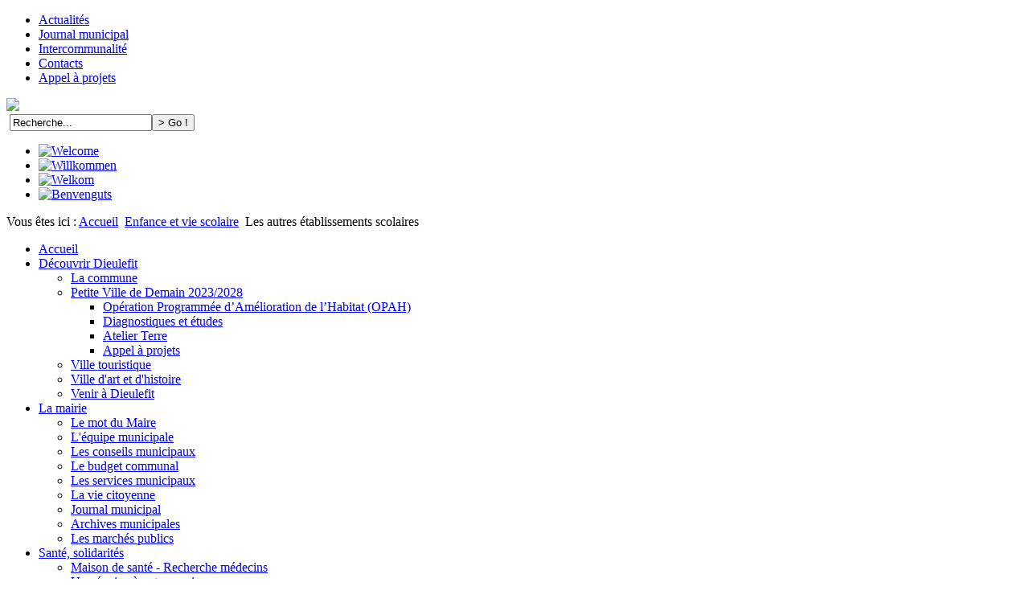

--- FILE ---
content_type: text/html; charset=utf-8
request_url: https://mairie-dieulefit.fr/enfance-et-vie-scolaire/les-autres-etablissements-scolaires
body_size: 7041
content:
<!-- <!DOCTYPE html PUBLIC "-//W3C//DTD XHTML 1.0 Transitional//EN" "http://www.w3.org/TR/xhtml1/DTD/xhtml1-transitional.dtd"> -->
<!DOCTYPE html>
<html xmlns="http://www.w3.org/1999/xhtml" xml:lang="fr-fr" lang="fr-fr" >
<head>
  <base href="https://mairie-dieulefit.fr/enfance-et-vie-scolaire/les-autres-etablissements-scolaires" />
  <meta http-equiv="content-type" content="text/html; charset=utf-8" />
  <meta name="keywords" content="dieulefit, mairie, commune, pays de dieulefit, drome provencale" />
  <meta name="rights" content="Tous droits réservés" />
  <meta name="description" content="Maire de Dieulefit, site officiel de la mairie." />
  <meta name="generator" content="Joomla! - Open Source Content Management" />
  <title>Les autres établissements scolaires</title>
  <link href="/templates/artvirtuel101v2/favicon.ico" rel="shortcut icon" type="image/vnd.microsoft.icon" />
  <link href="https://mairie-dieulefit.fr/component/search/?Itemid=72&amp;format=opensearch" rel="search" title="Valider Mairie de Dieulefit - Drôme" type="application/opensearchdescription+xml" />
  <script src="/media/system/js/mootools-core.js" type="text/javascript"></script>
  <script src="/media/system/js/core.js" type="text/javascript"></script>
  <script src="/media/system/js/caption.js" type="text/javascript"></script>
  <script src="/media/system/js/mootools-more.js" type="text/javascript"></script>
  <script type="text/javascript">
window.addEvent('load', function() {
				new JCaption('img.caption');
			});
  </script>

<meta http-equiv="imagetoolbar" content="no" />
<link rel="stylesheet" href="/templates/system/css/system.css" type="text/css" />
<link rel="stylesheet" href="/templates/system/css/general.css" type="text/css" />
<link rel="stylesheet" href="/templates/artvirtuel101v2/css/template.css" type="text/css" />
<link rel="stylesheet" href="/templates/artvirtuel101v2/css/art_virtuel-stuff.css" type="text/css" />
<!--<meta name="viewport" content="width=device-width, initial-scale=1" />-->

<!-- Global site tag (gtag.js) - Google Analytics -->
<script async src="https://www.googletagmanager.com/gtag/js?id=G-KCFNYB01W8"></script>
<script>
  window.dataLayer = window.dataLayer || [];
  function gtag(){dataLayer.push(arguments);}
  gtag('js', new Date());

  gtag('config', 'G-KCFNYB01W8');
</script>
</head>

<body id="pageBg">
<a name="haut" id="haut"></a>
<div id="page">
    <div id="enTetePage">
    	<div id="haut2012">
            <div id="topMenu">
                		<div class="moduletable">
					
<ul class="menu">
<li class="item-29"><a href="/actualites" >Actualités</a></li><li class="item-18"><a href="/journal-municipal" >Journal municipal</a></li><li class="item-30"><a href="/intercommunalite" >Intercommunalité</a></li><li class="item-109"><a href="/1389-contact-mairie-dieulefit" >Contacts</a></li><li class="item-416"><a href="/decouvrir-dieulefit/petite-ville-de-demain-2023-2028/appel-a-projet" >Appel à projets</a></li></ul>
		</div>
	
            </div>
        </div>
        <div id="logo-dieulefit">
            <a href="/">
                <img src="/templates/artvirtuel101v2/images/logo-dieulefit.jpg">
            </a>
        </div>
        
		<div id="search">
            <form action="/enfance-et-vie-scolaire/les-autres-etablissements-scolaires" method="post">
	<div class="search">
		<label for="mod-search-searchword"> </label><input name="searchword" id="mod-search-searchword" maxlength="20"  class="inputbox" type="text" size="20" value="Recherche..."  onblur="if (this.value=='') this.value='Recherche...';" onfocus="if (this.value=='Recherche...') this.value='';" /><input type="submit" value="&gt; Go !" class="button" onclick="this.form.searchword.focus();"/>	<input type="hidden" name="task" value="search" />
	<input type="hidden" name="option" value="com_search" />
	<input type="hidden" name="Itemid" value="72" />
	</div>
</form>

        </div>
        <div id="topLang">
            		<div class="moduletable">
					
<ul class="menu">
<li class="item-128"><a href="/welcome" ><img src="/images/stories/flag_uk.png" alt="Welcome" /></a></li><li class="item-126"><a href="/willkommen" ><img src="/images/stories/flag_de.png" alt="Willkommen" /></a></li><li class="item-129"><a href="/welkom" ><img src="/images/stories/flag_nl.png" alt="Welkom" /></a></li><li class="item-130"><a href="/benvenguts" ><img src="/images/stories/flag_oc.png" alt="Benvenguts" /></a></li></ul>
		</div>
	
        </div>
   </div>
<!--    	<div id="enTetePageGauche">
        </div>
        <div id="enTetePageDroit">
            <div id="topMenu">
                		<div class="moduletable">
					
<ul class="menu">
<li class="item-29"><a href="/actualites" >Actualités</a></li><li class="item-18"><a href="/journal-municipal" >Journal municipal</a></li><li class="item-30"><a href="/intercommunalite" >Intercommunalité</a></li><li class="item-109"><a href="/1389-contact-mairie-dieulefit" >Contacts</a></li><li class="item-416"><a href="/decouvrir-dieulefit/petite-ville-de-demain-2023-2028/appel-a-projet" >Appel à projets</a></li></ul>
		</div>
	
            </div>
        </div>
        -->
    <div id="breadcrumbs">
        		<div class="moduletable">
					
<div class="breadcrumbs">
<span class="showHere">Vous êtes ici : </span><a href="/" class="pathway">Accueil</a> <img src="/media/system/images/arrow.png" alt=""  /> <a href="/enfance-et-vie-scolaire" class="pathway">Enfance et vie scolaire</a> <img src="/media/system/images/arrow.png" alt=""  /> <span>Les autres établissements scolaires</span></div>
		</div>
	
    </div>
    <div id="centrePage">
        <div id="navGauche">
	        		<div class="moduletable_menu">
					
<ul class="menu">
<li class="item-237"><a href="/" >Accueil</a></li><li class="item-27 deeper parent"><a href="/decouvrir-dieulefit" >Découvrir Dieulefit</a><ul><li class="item-34"><a href="/decouvrir-dieulefit/la-commune" >La commune</a></li><li class="item-387 deeper"><a href="/decouvrir-dieulefit/petite-ville-de-demain-2023-2028" >Petite Ville de Demain 2023/2028</a><ul><li class="item-392"><a href="/decouvrir-dieulefit/petite-ville-de-demain-2023-2028/operation-programmee-d-amelioration-de-l-habitat-opah" >Opération Programmée d’Amélioration de l’Habitat (OPAH)</a></li><li class="item-393"><a href="/decouvrir-dieulefit/petite-ville-de-demain-2023-2028/diagnostiques-et-etudes-pvd" >Diagnostiques et études</a></li><li class="item-405"><a href="/decouvrir-dieulefit/petite-ville-de-demain-2023-2028/atelier-terre" >Atelier Terre</a></li><li class="item-415"><a href="/decouvrir-dieulefit/petite-ville-de-demain-2023-2028/appel-a-projet" >Appel à projets</a></li></ul></li><li class="item-53"><a href="/decouvrir-dieulefit/ville-touristique" >Ville touristique</a></li><li class="item-54"><a href="/decouvrir-dieulefit/ville-dart-et-dhistoire" >Ville d'art et d'histoire</a></li><li class="item-55"><a href="/decouvrir-dieulefit/venir-a-dieulefit" >Venir à Dieulefit</a></li></ul></li><li class="item-2 deeper parent"><a href="/la-mairie" >La mairie</a><ul><li class="item-111"><a href="/le-mot-du-maire" >Le mot du Maire</a></li><li class="item-56"><a href="/la-mairie/lequipe-municipale" >L'équipe municipale</a></li><li class="item-57"><a href="/la-mairie/les-conseils-municipaux" >Les conseils municipaux</a></li><li class="item-58"><a href="/la-mairie/le-budget-communal" >Le budget communal</a></li><li class="item-59"><a href="/la-mairie/les-services-municipaux" >Les services municipaux</a></li><li class="item-60"><a href="/la-mairie/la-vie-citoyenne" >La vie citoyenne</a></li><li class="item-116"><a href="/la-mairie/journal-municipal" >Journal municipal</a></li><li class="item-345"><a href="/archives-municipales" >Archives municipales</a></li><li class="item-62"><a href="/la-mairie/les-marches-publics" >Les marchés publics</a></li></ul></li><li class="item-37 deeper parent"><a href="/sante-solidarites" >Santé, solidarités</a><ul><li class="item-403"><a href="/sante-solidarites/msp-maison-de-sante-dieulefit-recherche-medecins" >Maison de santé - Recherche médecins</a></li><li class="item-63"><a href="/sante-solidarites/une-equipe-a-votre-service" >Une équipe à votre service</a></li><li class="item-64"><a href="/sante-solidarites/les-equipements-de-sante" >Les équipements de santé</a></li><li class="item-65"><a href="/sante-solidarites/centre-communal-daction-sociale" >Centre communal d'action sociale (C.C.A.S.)</a></li><li class="item-66"><a href="/sante-solidarites/le-handicap" >Le handicap</a></li><li class="item-67"><a href="/sante-solidarites/les-seniors" >Les seniors</a></li><li class="item-68"><a href="/sante-solidarites/la-prevention" >La prévention</a></li><li class="item-69"><a href="/sante-solidarites/lemploi-la-reinsertion" >L'emploi, la réinsertion</a></li><li class="item-407"><a href="/sante-solidarites/habitat-cohabitation-intergenerationnelle" >Habitat - Cohabitation intergénérationnelle</a></li><li class="item-119"><a href="/sante-solidarites/associations-sante-solidarites" >Associations santé, solidarités</a></li></ul></li><li class="item-41 active deeper parent"><a href="/enfance-et-vie-scolaire" >Enfance et vie scolaire</a><ul><li class="item-70"><a href="/enfance-et-vie-scolaire/la-petite-enfance" >La petite enfance</a></li><li class="item-71"><a href="/enfance-et-vie-scolaire/les-etablissements-scolaires-publics" >Les établissements scolaires publics</a></li><li class="item-72 current active"><a href="/enfance-et-vie-scolaire/les-autres-etablissements-scolaires" >Les autres établissements scolaires</a></li><li class="item-73"><a href="/enfance-et-vie-scolaire/le-periscolaire-municipal" >Le périscolaire municipal</a></li><li class="item-74"><a href="/enfance-et-vie-scolaire/le-centre-de-loisirs" >Le centre de loisirs</a></li><li class="item-121"><a href="/enfance-et-vie-scolaire/associations-jeunesse" >Associations jeunesse</a></li></ul></li><li class="item-50 deeper parent"><a href="/economie" >Economie</a><ul><li class="item-75"><a href="/economie/les-entreprises-et-commerces" >Les entreprises et commerces</a></li><li class="item-76"><a href="/economie/limmobilier-dentreprises" >L'immobilier d'entreprises</a></li><li class="item-77"><a href="/economie/lagriculture" >L'agriculture</a></li><li class="item-78"><a href="/economie/le-marche" >Le marché</a></li><li class="item-122"><a href="/economie/associations-economie" >Associations économie</a></li></ul></li><li class="item-48 deeper parent"><a href="/urbanisme-habitat" >Urbanisme, habitat</a><ul><li class="item-379"><a href="/urbanisme-habitat/renseignements" >Renseignements d'urbanisme</a></li><li class="item-401"><a href="/urbanisme-habitat/operation-facade" >Opération Façade</a></li><li class="item-79"><a href="/urbanisme-habitat/le-plu" >Le PLU</a></li><li class="item-409"><a href="/urbanisme-habitat/affichage-des-autorisations-urbanisme" >Affichage des autorisations d’urbanisme</a></li><li class="item-80"><a href="/urbanisme-habitat/les-projets" >Les projets</a></li><li class="item-81"><a href="/urbanisme-habitat/logement-amelioration-de-lhabitat" >Logement, amélioration de l'habitat</a></li><li class="item-408"><a href="/sante-solidarites/habitat-cohabitation-intergenerationnelle" >Habitat - Cohabitation intergénérationnelle</a></li><li class="item-395"><a href="/environnement/1470-risques-incendies-et-obligations-legales-de-debroussaillement" >Obligations Légales de Débroussaillement (OLD)</a></li></ul></li><li class="item-49 deeper parent"><a href="/animations-culture" >Animations, culture</a><ul><li class="item-386"><a href="/culture/la-halle-espace-culturel" >La Halle - espace culturel</a></li><li class="item-82"><a href="/animations-culture/animations" >Animations</a></li><li class="item-83"><a href="/animations-culture/art-et-metiers-dart" >Art et métiers d'art</a></li><li class="item-84"><a href="/animations-culture/bibliotheque-municipale" >Bibliothèque municipale</a></li><li class="item-85"><a href="/animations-culture/cinema" >Cinéma</a></li><li class="item-86"><a href="/animations-culture/patrimoine" >Patrimoine</a></li><li class="item-87"><a href="/animations-culture/musique-et-festivals" >Musique et festivals</a></li><li class="item-106"><a href="/animations-culture/jumelage" >Jumelage</a></li><li class="item-118"><a href="/animations-culture/associations-culturelles" >Associations culturelles</a></li><li class="item-414"><a href="/animations-culture/les-ecritures-du-courage-prix-litteraire" >Les Écritures du Courage - Prix Littéraire</a></li></ul></li><li class="item-88 deeper parent"><a href="/sports" >Sports</a><ul><li class="item-89"><a href="/sports/les-equipements" >Les équipements</a></li><li class="item-388"><a href="/sports/piscine-minicipale" >Piscine municipale</a></li><li class="item-123"><a href="/sports/associations-sportives" >Associations sportives</a></li></ul></li><li class="item-93 deeper parent"><a href="/environnement" >Environnement</a><ul><li class="item-380"><a href="/agenda-nature" >Agenda Nature</a></li><li class="item-92"><a href="/environnement/randonnees-et-tourisme-vert" >Randonnées et tourisme vert</a></li><li class="item-94"><a href="/environnement/developpement-durable" >Développement durable</a></li><li class="item-120"><a href="/environnement/associations-environnement" >Associations environnement</a></li><li class="item-374 deeper parent"><a href="/environnement/espace-sensible-naturel-saint-maurice" >ENS Montagne St Maurice</a><ul><li class="item-411"><a href="/environnement/espace-sensible-naturel-montagne-saint-maurice" >Description</a></li><li class="item-412"><a href="/environnement/espace-naturel-sensible-dug-concertation-2026-2030" >Document Unique de Gestion DUG 2026-30</a></li></ul></li><li class="item-375 deeper parent"><a href="/environnement/especes-invasives" >Espèces invasives</a><ul><li class="item-396"><a href="/environnement/especes-invasives/ambroisie" >Ambroisie</a></li><li class="item-397"><a href="/environnement/especes-invasives/frelon-asiatique" >Frelon asiatique</a></li><li class="item-400"><a href="/environnement/especes-invasives/moustique-tigre" >Moustique Tigre</a></li></ul></li><li class="item-383 deeper parent"><a href="/environnement/eau-bien-commun-et-enjeu-de-demain" >Eau, bien commun et enjeu de demain</a><ul><li class="item-399"><a href="/environnement/eau-bien-commun-et-enjeu-de-demain" >Eau, bien commun et enjeu de demain</a></li><li class="item-384"><a href="/environnement/l-eau-de-pluie-un-tresor-sous-estime-projet-participatif-2022-23" >Eau de pluie, trésor sous-estimé - projet 2022-23</a></li><li class="item-385"><a href="/environnement/dieulefit-ville-permeable-un-programme-2023-25" >Dieulefit Ville perméable</a></li></ul></li><li class="item-404"><a href="/actualites/1545-jardine-ta-rue-permis-de-vegetalisation" >Jardine ta rue</a></li><li class="item-406"><a href="/1551-supports-pedagoqiques-sur-l-ens-saint-maurice" >Supports pédagogiques</a></li></ul></li><li class="item-96 deeper parent"><a href="/pratique" >Pratique</a><ul><li class="item-95 deeper"><a href="/pratique/demarches-administratives" >Démarches administratives</a><ul><li class="item-134"><a href="/pratique/telechargement/programmes" >Programmes</a></li></ul></li><li class="item-97 deeper"><a href="/pratique/etat-civil" >Etat civil</a><ul><li class="item-135"><a href="/pratique/telechargement/documentation" >Documentation</a></li></ul></li><li class="item-389"><a href="/pratique/navette" >Navette</a></li><li class="item-98"><a href="/pratique/numeros-utiles" >Numéros utiles</a></li><li class="item-107"><a href="/mentions-legales" >Mentions légales</a></li><li class="item-391"><a href="/contacts-horaires" >Contacts - Horaires d'ouverture</a></li><li class="item-390"><a href="/pratique/fermetures-rues" >Fermetures de rues - rue du Bourg</a></li><li class="item-132 parent"><a href="/pratique/telechargement" >Téléchargement</a></li><li class="item-410"><a href="/pratique/dicrim-risques-majeurs-a-dieulefit" >Dicrim - Risques majeurs à Dieulefit</a></li></ul></li><li class="item-381 deeper parent"><a href="/association" >Association</a><ul><li class="item-398 deeper parent"><a href="/association/liste-associations" >Liste des associations</a><ul><li class="item-100"><a href="/pratique/associations/culture" >Culture</a></li><li class="item-102"><a href="/pratique/associations/jeunesse" >Jeunesse</a></li><li class="item-114"><a href="/pratique/associations/citoyennete-jumelage" >Citoyenneté, jumelage</a></li><li class="item-103"><a href="/pratique/associations/sante-solidarites" >Santé, solidarités</a></li><li class="item-104"><a href="/pratique/associations/economie" >Economie</a></li><li class="item-101"><a href="/pratique/associations/sports" >Sports</a></li><li class="item-105"><a href="/pratique/associations/environnement" >Environnement</a></li></ul></li><li class="item-382"><a href="/association/politique-de-soutien-à-la-vie-associative" >Politique de soutien - subvention</a></li><li class="item-394"><a href="/pratique/associations/modification-des-informations" >Publier sur les supports de la mairie</a></li></ul></li></ul>
		</div>
			<div class="moduletable">
					

<div class="custom"  >
	</div>
		</div>
	
    	    <div id="metierdArt"></div>
        </div>
		<div id="blocDroit">
			                                                                                                                        <div id="banEnfance">
                		<div class="moduletable">
					

<div class="custom"  >
	</div>
		</div>
	
            </div>
                                                                                                                                    																					            <div id="contenu" class="noright" >
                <div class="item-page">

	<h2>
			Les autres établissements scolaires		</h2>

	<ul class="actions">
						<li class="print-icon">
			<a href="/enfance-et-vie-scolaire/les-autres-etablissements-scolaires?tmpl=component&amp;print=1&amp;page=" title="Imprimer" onclick="window.open(this.href,'win2','status=no,toolbar=no,scrollbars=yes,titlebar=no,menubar=no,resizable=yes,width=640,height=480,directories=no,location=no'); return false;" rel="nofollow"><img src="/media/system/images/printButton.png" alt="Imprimer"  /></a>			</li>
		
					<li class="email-icon">
			<a href="/component/mailto/?tmpl=component&amp;template=artvirtuel101v2&amp;link=fb4442cf3a65d41ced561f1e96b58bad4c0c901a" title="E-mail" onclick="window.open(this.href,'win2','width=400,height=350,menubar=yes,resizable=yes'); return false;"><img src="/media/system/images/emailButton.png" alt="E-mail"  /></a>			</li>
		
		
	
	</ul>







<p><img src="/images/stories/enfance_scolaire/ecole_ste_marie.jpg" alt="Ecole Sainte Marie" width="279" height="164" style="margin-left: 20px; margin-bottom: 20px; float: right;" /><span class="titreSousRubrique2">Ecole Ste Marie</span></p>
<p>Ecole privée catholique d'enseignement sous contrat avec l'Etat</p>
<p>&nbsp;</p>
<p>3 allée des Rossignols<br />26220 DIEULEFIT<br />Tél : 04 75 46 30 32</p>
<p>email: <span id="cloak78184">Cette adresse e-mail est protégée contre les robots spammeurs. Vous devez activer le JavaScript pour la visualiser.</span><script type='text/javascript'>
 //<!--
 document.getElementById('cloak78184').innerHTML = '';
 var prefix = '&#109;a' + 'i&#108;' + '&#116;o';
 var path = 'hr' + 'ef' + '=';
 var addy78184 = '&#101;c&#111;l&#101;st&#101;m&#97;r&#105;&#101;-dft' + '&#64;';
 addy78184 = addy78184 + 'w&#97;n&#97;d&#111;&#111;' + '&#46;' + 'fr';
 var addy_text78184 = '&#101;c&#111;l&#101;st&#101;m&#97;r&#105;&#101;-dft' + '&#64;' + 'w&#97;n&#97;d&#111;&#111;' + '&#46;' + 'fr';
 document.getElementById('cloak78184').innerHTML += '<a ' + path + '\'' + prefix + ':' + addy78184 + '\'>'+addy_text78184+'<\/a>';
 //-->
 </script></p>
<p>Cheffe d'établissement : Sophie GIRARD</p>
<p>&nbsp;</p>
<p><a href="https://www.facebook.com/ecole.sainte.marie.dieulefit" target="_blank">Page facebook</a></p>
<p>&nbsp;</p>
<p>L'école accueille les enfants de la petite section de maternelle jusqu'au CM2.</p>
<p>Elle compte 107 élèves à la rentrée 2023 avec 4 classes.</p>
<p>&nbsp;</p>
<p>Horaires : de 9h00 à 12h10 puis de 14h00 à 17h00<br />Accueil garderie du matin à partir de 7h45.<br />Etude/garderie du soir jusqu'à 18h15.</p>
<p>&nbsp;</p>
<p>Restauration : service de restauration scolaire dans l'établissement en partenariat avec la société API restauration.</p>
<p>&nbsp;</p>
<p>Tarifs - contribution volontaire : 52€ pour un enfant, 90€ pour 2 enfants et 110€ pour 3 enfants</p>
<p>Garderie du matin : 1,25€ à 2,5€</p>
<p>Etude/Garderie du soir : de 2€ à 3,5€</p>
<p>Temps méridien comprenant le repas : 5,30€</p>
<p>&nbsp;</p>
<p>Pour tout renseignement et inscription, contacter l'école par mail ou téléphone.</p>
<p>&nbsp;</p>
<p>&nbsp;</p>
<p><span class="titreSousRubrique2">Ecole de Beauvallon (ITEP)</span></p>
<p><br /><br />Quartier Beauvallon - 26220 Dieulefit<br />Tél. 04 75 46 47 50 - télécopie : 04 75 46 82 07 - <span id="cloak61250">Cette adresse e-mail est protégée contre les robots spammeurs. Vous devez activer le JavaScript pour la visualiser.</span><script type='text/javascript'>
 //<!--
 document.getElementById('cloak61250').innerHTML = '';
 var prefix = '&#109;a' + 'i&#108;' + '&#116;o';
 var path = 'hr' + 'ef' + '=';
 var addy61250 = '&#101;c&#111;l&#101;.B&#101;&#97;&#117;v&#97;ll&#111;n' + '&#64;';
 addy61250 = addy61250 + 'w&#97;n&#97;d&#111;&#111;' + '&#46;' + 'fr';
 document.getElementById('cloak61250').innerHTML += '<a ' + path + '\'' + prefix + ':' + addy61250 + '\'>' + addy61250+'<\/a>';
 //-->
 </script><br />Directeur : Patrick Savoie</p>
<p><a href="http://pagesperso-orange.fr/lesamisdebeauvallon/pages/0.html" target="_blank">site internet</a></p>
<p>&nbsp;</p>
<p><img src="/images/stories/contributeurs/non_categorise/beauvallon320x200.jpg" alt="beauvallon320x200" width="267" height="200" style="float: right; margin: 10px;" />L'Ecole de Beauvallon a été fondée en 1929 à l'initiative de Marguerite Soubeyran et Catherine Krafft « pour la cause des enfants en difficulté ». Elle est gérée par l'Association « Les Amis de Beauvallon ».</p>
<p>L'Ecole est aujourd'hui agréée en tant qu'Institut Thérapeutique Educatif et Pédagogique (ITEP) et accueille en internat de semaine 70 enfants de 6 à 16 ans, présentant des difficultés de comportement ayant entraîné une inadaptation à la vie familiale, au milieu social et à la vie scolaire, avec cependant une intelligence normale. Les élèves bénéficient d'un soutien psychologique, éducatif et pédagogique individualisé. Ils sont orientés pour la plupart par la MDPH de la Drôme avec prise en charge par l'assurance maladie.</p>
<p>Dans l'objectif d'une meilleure réinsertion scolaire, quelques élèves peuvent être scolarisés à l'extérieur (école élémentaire et collège de Dieulefit, par exemple).</p>
<p>L'ITEP fonctionne aujourd'hui sur deux sites à proximité l'un de l'autre : « Beauvallon » et « La Sablière ».</p>
<p>Les structures sont équipées de piscines, terrains de sport et d'activités diverses (ateliers dessin, peinture, poterie, musique, jardins, cuisine, vélos, cirque, aïkido, etc.)</p>
<p>72 personnes travaillent à Beauvallon : enseignants (classes de CP jusqu‘à la 5e de collège), éducateurs spécialisés, assistante sociale, psychologue, psychiatre, personnel médical, personnel administratif et services généraux.</p>
<p style="text-align: center;"><img src="/images/stories/contributeurs/non_categorise/beauvallon2320x200.jpg" alt="beauvallon2320x200" width="267" height="200" style="margin: 10px;" /></p>
<p>&nbsp;</p> 
	
</div>

            </div>
                    </div>
    </div>
    <div id="piedPage">
    	<div id="bandeauBas">
        </div>
        <div id="menuBas">
	        
<ul class="menu">
<li class="item-112"><a href="/archives" >Archives</a></li><li class="item-110"><a href="/plan-du-site" >Plan du site</a></li><li class="item-108"><a href="/1389-contact-mairie-dieulefit" >Contacts</a></li><li class="item-413"><a href="/mentions-legales" >Mentions légales</a></li></ul>


<div class="custom"  >
	<div style="text-align: right; margin-top: 20px;"><span style="color: #82002b;">Mairie de Dieulefit&nbsp; - Tous droits réservés 2008 - 2014 - Développé par <a style="color: #82002b; font-weight: normal;" href="http://www.art-virtuel.com">Art Virtuel</a></span></div></div>

        </div>
    </div>
</div>
</body>
</html>
